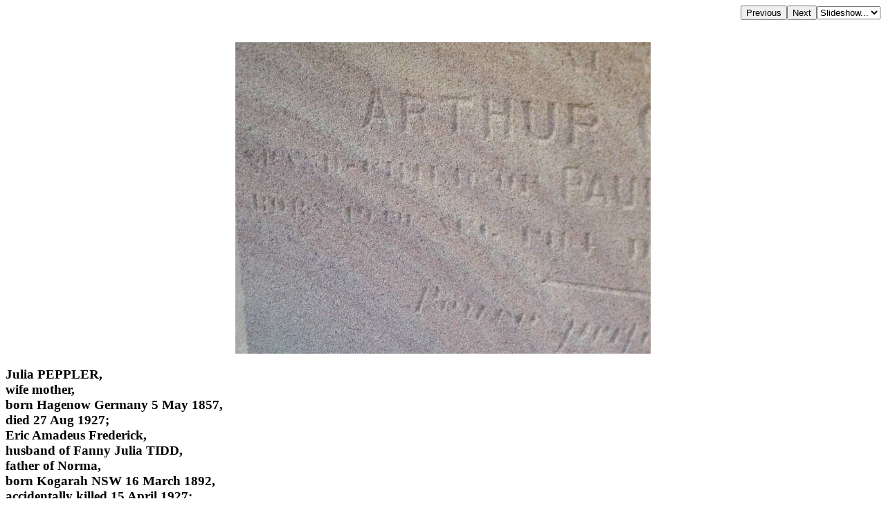

--- FILE ---
content_type: text/html; charset=UTF-8
request_url: http://www.chapelhill.homeip.net/FamilyHistory/Photos/Sandgate-BaldHills-cemetery-Brisbane/index.php?image=BaldHillsDH-0585.JPG&d=d.html
body_size: 2235
content:

<HEAD>
<TITLE>Julia PEPPLER, wife mother, born Hagenow Germany 5 May 1857, died 27 Aug 1927; Eric Amadeus Frederick, husband of Fanny Julia TIDD, father of Norma, born Kogarah NSW 16 March 1892, accidentally killed 15 April 1927; Arthur CORTEN, ??? of Paul &amp; Julia PEPPLER, born 19 Sept 1914, died 18 Feb 1918; Bald Hills (Sandgate) cemetery, Brisbane </TITLE>
<META HTTP-EQUIV="content-language" CONTENT="en">
<meta name="viewport" content="width=device-width, initial-scale=1.0"><meta name='DESCRIPTION' content='Julia PEPPLER, wife mother, born Hagenow Germany 5 May 1857, died 27 Aug 1927; Eric Amadeus Frederick, husband of Fanny Julia TIDD, father of Norma, born Kogarah NSW 16 March 1892, accidentally killed 15 April 1927; Arthur CORTEN, ??? of Paul &amp; Julia PEPPLER, born 19 Sept 1914, died 18 Feb 1918; Bald Hills (Sandgate) cemetery, Brisbane '></HEAD>
<BODY BGCOLOR="#FFFFFF" TEXT="#000000"  LINK="#000055" VLINK="#550055" BACKGROUND="" BGPROPERTIES="fixed">
<TABLE ALIGN=RIGHT CELLPADDING=0 CELLSPACING=0><TR><TD><FORM ACTION="index.php">
            <INPUT TYPE=hidden name=image value="BaldHillsDH-0584.JPG">
            <INPUT TYPE=submit VALUE=Previous></FORM></TD><TD><FORM ACTION="index.php">
            <INPUT TYPE=hidden name=image value="BaldHillsDH-0586.JPG">
            <INPUT TYPE=submit VALUE=Next></FORM></TD><TD><FORM NAME=auto><SELECT NAME=popup onChange="window.location=document.auto.popup.options[document.auto.popup.selectedIndex].value">
   <OPTION VALUE="javascript:void(0)">Slideshow...</OPTION>
   <OPTION VALUE="index.php?image=BaldHillsDH-0586.JPG&slide=2">2 seconds</OPTION>
   <OPTION VALUE="index.php?image=BaldHillsDH-0586.JPG&slide=5">5 seconds</OPTION>
   <OPTION VALUE="index.php?image=BaldHillsDH-0586.JPG&slide=7">7 seconds</OPTION>
   <OPTION VALUE="index.php?image=BaldHillsDH-0586.JPG&slide=10">10 seconds</OPTION>
   <OPTION VALUE="index.php?image=BaldHillsDH-0586.JPG&slide=20">20 seconds</OPTION>
   <OPTION VALUE="index.php?image=BaldHillsDH-0586.JPG&slide=30">30 seconds</OPTION>
   <OPTION VALUE="index.php?image=BaldHillsDH-0586.JPG&slide=40">40 seconds</OPTION>
   <OPTION VALUE="index.php?image=BaldHillsDH-0586.JPG&slide=50">50 seconds</OPTION>
   <OPTION VALUE="index.php?image=BaldHillsDH-0586.JPG&slide=60">60 seconds</OPTION>
</SELECT></FORM></TD></TR></TABLE>
<BR CLEAR=ALL><CENTER><P>
<A HREF="index.php?image=BaldHillsDH-0585.JPG&originalimage=true&d=d.html"  TITLE="Click here to see the full-sized version of this image (505 kb)"><IMG BORDER=0  style="max-width: 95%"  ALT="Julia PEPPLER,  | wife mother,  | born Hagenow Germany 5 May 1857,  | died 27 Aug 1927;  | Eric Amadeus Frederick,  | husband of Fanny Julia TIDD,  | father of Norma,  | born Kogarah NSW 16 March 1892,  | accidentally killed 15 April 1927;  | Arthur CORTEN,  | ??? of Paul & Julia PEPPLER,  | born 19 Sept 1914,  | died 18 Feb 1918;  | Bald Hills (Sandgate) cemetery, Brisbane  | " SRC="thumb/600BaldHillsDH-0585.JPG"></A>
</P></CENTER><H3 align=left>Julia PEPPLER, <br>wife mother, <br>born Hagenow Germany 5 May 1857, <br>died 27 Aug 1927; <br>Eric Amadeus Frederick, <br>husband of Fanny Julia TIDD, <br>father of Norma, <br>born Kogarah NSW 16 March 1892, <br>accidentally killed 15 April 1927; <br>Arthur CORTEN, <br>??? of Paul & Julia PEPPLER, <br>born 19 Sept 1914, <br>died 18 Feb 1918; <br>Bald Hills (Sandgate) cemetery, Brisbane <br></H3><br><hr>
<a target="_top" href="index.php">All the headstone photos in 
Sandgate (Bald Hills) cemetery, Brisbane</a><br>
Names in <a href="MI.html">photographed</a> order.<br>
Names in <a href="NameIndex.html">alphabetical</a> order.<br>
<form name="search" action="../search.php" method="post"> <input
 name="names" size="50" value=" " type="text"><input name="go"
 value="Inscriptions Search" type="submit">
</form>
Latitude -27.31787059809046, Longitude 153.0345921607751
<br>Latitude -27&deg; 19&rsquo; 4&quot;, Longitude 153&deg; 2&rsquo; 5&quot;<p>
	<a target="_blank" href="GoogleEarth.html">GoogleMap</a>
 or <a href='GoogleEarth.kmz' type='application/vnd.google-earth.kmz'>GoogleEarth map application </a> for Sandgate (Bald Hills) cemetery, Brisbane. <small><a href='../PhotoCollectionExplanations.html#GoogleEarth'> (What's this?)</a></small><br><a href="../index.htm" target="_top">All the cemeteries</a><br>
&copy; Copyright 1996-2026 Kerry Raymond and David Horton<br>
<!-- Google Custom Search Engine -   http://www.google.com/cse/manage/create -->
<script>
  (function() {
    var cx = '000272882267813163788:rwwltuyla3g';
    var gcse = document.createElement('script');
    gcse.type = 'text/javascript';
    gcse.async = true;
    gcse.src = 'https://cse.google.com/cse.js?cx=' + cx;
    var s = document.getElementsByTagName('script')[0];
    s.parentNode.insertBefore(gcse, s);
  })();
</script>
<gcse:search></gcse:search>
<!--
<br><hr>
<center>
<script data-ad-client="ca-pub-3728340925194416" async src="https://pagead2.googlesyndication.com/pagead/js/adsbygoogle.js"></script>
</center>
-->
<!-- Google AdSense code 16/5/2024
-->
<script async src="https://pagead2.googlesyndication.com/pagead/js/adsbygoogle.js?client=ca-pub-3728340925194416"
     crossorigin="anonymous"></script>
<ins class="adsbygoogle"
     style="display:block"
     data-ad-format="fluid"
     data-ad-layout-key="-gl+i-1v-ae+qz"
     data-ad-client="ca-pub-3728340925194416"
     data-ad-slot="5703662249"
 data-overlays="bottom"
></ins>
<script>
     (adsbygoogle = window.adsbygoogle || []).push({});
</script>
<!-- END Google AdSense code  -->



<!-- Google tag (gtag.js) -->
<script async src="https://www.googletagmanager.com/gtag/js?id=G-ZG6VGRPBL6"></script>
<script>
  window.dataLayer = window.dataLayer || [];
  function gtag(){dataLayer.push(arguments);}
  gtag('js', new Date());

  gtag('config', 'G-ZG6VGRPBL6');
</script>
`
</BODY>

--- FILE ---
content_type: text/html; charset=utf-8
request_url: https://www.google.com/recaptcha/api2/aframe
body_size: 114
content:
<!DOCTYPE HTML><html><head><meta http-equiv="content-type" content="text/html; charset=UTF-8"></head><body><script nonce="5LqfOnr92e4gie6yEIprRQ">/** Anti-fraud and anti-abuse applications only. See google.com/recaptcha */ try{var clients={'sodar':'https://pagead2.googlesyndication.com/pagead/sodar?'};window.addEventListener("message",function(a){try{if(a.source===window.parent){var b=JSON.parse(a.data);var c=clients[b['id']];if(c){var d=document.createElement('img');d.src=c+b['params']+'&rc='+(localStorage.getItem("rc::a")?sessionStorage.getItem("rc::b"):"");window.document.body.appendChild(d);sessionStorage.setItem("rc::e",parseInt(sessionStorage.getItem("rc::e")||0)+1);localStorage.setItem("rc::h",'1768456675368');}}}catch(b){}});window.parent.postMessage("_grecaptcha_ready", "*");}catch(b){}</script></body></html>